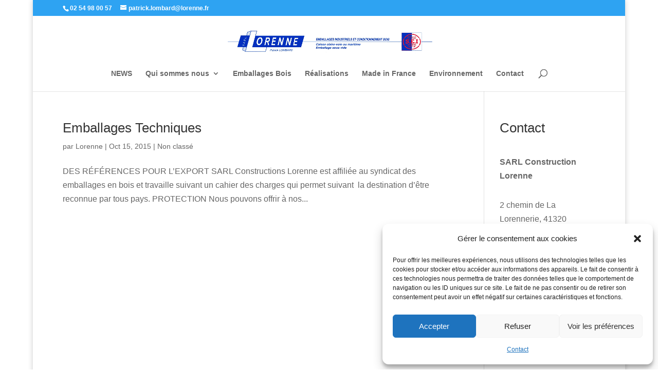

--- FILE ---
content_type: text/html; charset=UTF-8
request_url: https://lorenne.fr/tag/protection/
body_size: 18296
content:
<!DOCTYPE html>
<!--[if IE 6]>
<html id="ie6" lang="fr-FR">
<![endif]-->
<!--[if IE 7]>
<html id="ie7" lang="fr-FR">
<![endif]-->
<!--[if IE 8]>
<html id="ie8" lang="fr-FR">
<![endif]-->
<!--[if !(IE 6) | !(IE 7) | !(IE 8)  ]><!-->
<html lang="fr-FR">
<!--<![endif]-->
<head>
	<meta charset="UTF-8" />
			
	<meta http-equiv="X-UA-Compatible" content="IE=edge">
	<link rel="pingback" href="https://lorenne.fr/xmlrpc.php" />

		<!--[if lt IE 9]>
	<script src="https://lorenne.fr/wp-content/themes/Divi/js/html5.js" type="text/javascript"></script>
	<![endif]-->

	<script type="text/javascript">
		document.documentElement.className = 'js';
	</script>

	<script>var et_site_url='https://lorenne.fr';var et_post_id='global';function et_core_page_resource_fallback(a,b){"undefined"===typeof b&&(b=a.sheet.cssRules&&0===a.sheet.cssRules.length);b&&(a.onerror=null,a.onload=null,a.href?a.href=et_site_url+"/?et_core_page_resource="+a.id+et_post_id:a.src&&(a.src=et_site_url+"/?et_core_page_resource="+a.id+et_post_id))}
</script><meta name='robots' content='index, follow, max-image-preview:large, max-snippet:-1, max-video-preview:-1' />
	<style>img:is([sizes="auto" i], [sizes^="auto," i]) { contain-intrinsic-size: 3000px 1500px }</style>
	
	<!-- This site is optimized with the Yoast SEO plugin v26.1.1 - https://yoast.com/wordpress/plugins/seo/ -->
	<title>protection Archives - SARL Contruction Lorenne - solutions d&#039;emballages industriels et techniques</title>
	<link rel="canonical" href="https://lorenne.fr/tag/protection/" />
	<meta property="og:locale" content="fr_FR" />
	<meta property="og:type" content="article" />
	<meta property="og:title" content="protection Archives - SARL Contruction Lorenne - solutions d&#039;emballages industriels et techniques" />
	<meta property="og:url" content="https://lorenne.fr/tag/protection/" />
	<meta property="og:site_name" content="SARL Contruction Lorenne - solutions d&#039;emballages industriels et techniques" />
	<meta name="twitter:card" content="summary_large_image" />
	<script type="application/ld+json" class="yoast-schema-graph">{"@context":"https://schema.org","@graph":[{"@type":"CollectionPage","@id":"https://lorenne.fr/tag/protection/","url":"https://lorenne.fr/tag/protection/","name":"protection Archives - SARL Contruction Lorenne - solutions d&#039;emballages industriels et techniques","isPartOf":{"@id":"https://lorenne.fr/#website"},"breadcrumb":{"@id":"https://lorenne.fr/tag/protection/#breadcrumb"},"inLanguage":"fr-FR"},{"@type":"BreadcrumbList","@id":"https://lorenne.fr/tag/protection/#breadcrumb","itemListElement":[{"@type":"ListItem","position":1,"name":"Accueil","item":"https://lorenne.fr/"},{"@type":"ListItem","position":2,"name":"protection"}]},{"@type":"WebSite","@id":"https://lorenne.fr/#website","url":"https://lorenne.fr/","name":"SARL Contruction Lorenne - solutions d&#039;emballages industriels et techniques","description":"Leader de l&#039;emballages Bois, caisserie, terrasses &amp; Abris Bois pour le Loir et Cher, la Sologne et Vierzon","publisher":{"@id":"https://lorenne.fr/#organization"},"potentialAction":[{"@type":"SearchAction","target":{"@type":"EntryPoint","urlTemplate":"https://lorenne.fr/?s={search_term_string}"},"query-input":{"@type":"PropertyValueSpecification","valueRequired":true,"valueName":"search_term_string"}}],"inLanguage":"fr-FR"},{"@type":"Organization","@id":"https://lorenne.fr/#organization","name":"Lorenne Constructions","url":"https://lorenne.fr/","logo":{"@type":"ImageObject","inLanguage":"fr-FR","@id":"https://lorenne.fr/#/schema/logo/image/","url":"https://lorenne.fr/wp-content/uploads/2015/09/Logo_seul_Lorenne_croped.png","contentUrl":"https://lorenne.fr/wp-content/uploads/2015/09/Logo_seul_Lorenne_croped.png","width":479,"height":142,"caption":"Lorenne Constructions"},"image":{"@id":"https://lorenne.fr/#/schema/logo/image/"}}]}</script>
	<!-- / Yoast SEO plugin. -->


<link rel='dns-prefetch' href='//secure.gravatar.com' />
<link rel='dns-prefetch' href='//v0.wordpress.com' />
<link rel="alternate" type="application/rss+xml" title="SARL Contruction Lorenne - solutions d&#039;emballages industriels et techniques &raquo; Flux" href="https://lorenne.fr/feed/" />
<link rel="alternate" type="application/rss+xml" title="SARL Contruction Lorenne - solutions d&#039;emballages industriels et techniques &raquo; Flux des commentaires" href="https://lorenne.fr/comments/feed/" />
<link rel="alternate" type="application/rss+xml" title="SARL Contruction Lorenne - solutions d&#039;emballages industriels et techniques &raquo; Flux de l’étiquette protection" href="https://lorenne.fr/tag/protection/feed/" />
<script type="text/javascript">
/* <![CDATA[ */
window._wpemojiSettings = {"baseUrl":"https:\/\/s.w.org\/images\/core\/emoji\/16.0.1\/72x72\/","ext":".png","svgUrl":"https:\/\/s.w.org\/images\/core\/emoji\/16.0.1\/svg\/","svgExt":".svg","source":{"concatemoji":"https:\/\/lorenne.fr\/wp-includes\/js\/wp-emoji-release.min.js?ver=e829c297695fde051f3d188faf798302"}};
/*! This file is auto-generated */
!function(s,n){var o,i,e;function c(e){try{var t={supportTests:e,timestamp:(new Date).valueOf()};sessionStorage.setItem(o,JSON.stringify(t))}catch(e){}}function p(e,t,n){e.clearRect(0,0,e.canvas.width,e.canvas.height),e.fillText(t,0,0);var t=new Uint32Array(e.getImageData(0,0,e.canvas.width,e.canvas.height).data),a=(e.clearRect(0,0,e.canvas.width,e.canvas.height),e.fillText(n,0,0),new Uint32Array(e.getImageData(0,0,e.canvas.width,e.canvas.height).data));return t.every(function(e,t){return e===a[t]})}function u(e,t){e.clearRect(0,0,e.canvas.width,e.canvas.height),e.fillText(t,0,0);for(var n=e.getImageData(16,16,1,1),a=0;a<n.data.length;a++)if(0!==n.data[a])return!1;return!0}function f(e,t,n,a){switch(t){case"flag":return n(e,"\ud83c\udff3\ufe0f\u200d\u26a7\ufe0f","\ud83c\udff3\ufe0f\u200b\u26a7\ufe0f")?!1:!n(e,"\ud83c\udde8\ud83c\uddf6","\ud83c\udde8\u200b\ud83c\uddf6")&&!n(e,"\ud83c\udff4\udb40\udc67\udb40\udc62\udb40\udc65\udb40\udc6e\udb40\udc67\udb40\udc7f","\ud83c\udff4\u200b\udb40\udc67\u200b\udb40\udc62\u200b\udb40\udc65\u200b\udb40\udc6e\u200b\udb40\udc67\u200b\udb40\udc7f");case"emoji":return!a(e,"\ud83e\udedf")}return!1}function g(e,t,n,a){var r="undefined"!=typeof WorkerGlobalScope&&self instanceof WorkerGlobalScope?new OffscreenCanvas(300,150):s.createElement("canvas"),o=r.getContext("2d",{willReadFrequently:!0}),i=(o.textBaseline="top",o.font="600 32px Arial",{});return e.forEach(function(e){i[e]=t(o,e,n,a)}),i}function t(e){var t=s.createElement("script");t.src=e,t.defer=!0,s.head.appendChild(t)}"undefined"!=typeof Promise&&(o="wpEmojiSettingsSupports",i=["flag","emoji"],n.supports={everything:!0,everythingExceptFlag:!0},e=new Promise(function(e){s.addEventListener("DOMContentLoaded",e,{once:!0})}),new Promise(function(t){var n=function(){try{var e=JSON.parse(sessionStorage.getItem(o));if("object"==typeof e&&"number"==typeof e.timestamp&&(new Date).valueOf()<e.timestamp+604800&&"object"==typeof e.supportTests)return e.supportTests}catch(e){}return null}();if(!n){if("undefined"!=typeof Worker&&"undefined"!=typeof OffscreenCanvas&&"undefined"!=typeof URL&&URL.createObjectURL&&"undefined"!=typeof Blob)try{var e="postMessage("+g.toString()+"("+[JSON.stringify(i),f.toString(),p.toString(),u.toString()].join(",")+"));",a=new Blob([e],{type:"text/javascript"}),r=new Worker(URL.createObjectURL(a),{name:"wpTestEmojiSupports"});return void(r.onmessage=function(e){c(n=e.data),r.terminate(),t(n)})}catch(e){}c(n=g(i,f,p,u))}t(n)}).then(function(e){for(var t in e)n.supports[t]=e[t],n.supports.everything=n.supports.everything&&n.supports[t],"flag"!==t&&(n.supports.everythingExceptFlag=n.supports.everythingExceptFlag&&n.supports[t]);n.supports.everythingExceptFlag=n.supports.everythingExceptFlag&&!n.supports.flag,n.DOMReady=!1,n.readyCallback=function(){n.DOMReady=!0}}).then(function(){return e}).then(function(){var e;n.supports.everything||(n.readyCallback(),(e=n.source||{}).concatemoji?t(e.concatemoji):e.wpemoji&&e.twemoji&&(t(e.twemoji),t(e.wpemoji)))}))}((window,document),window._wpemojiSettings);
/* ]]> */
</script>
<meta content="Divi v.3.0.106" name="generator"/><style id='wp-emoji-styles-inline-css' type='text/css'>

	img.wp-smiley, img.emoji {
		display: inline !important;
		border: none !important;
		box-shadow: none !important;
		height: 1em !important;
		width: 1em !important;
		margin: 0 0.07em !important;
		vertical-align: -0.1em !important;
		background: none !important;
		padding: 0 !important;
	}
</style>
<link rel='stylesheet' id='wp-block-library-css' href='https://lorenne.fr/wp-includes/css/dist/block-library/style.min.css?ver=e829c297695fde051f3d188faf798302' type='text/css' media='all' />
<style id='classic-theme-styles-inline-css' type='text/css'>
/*! This file is auto-generated */
.wp-block-button__link{color:#fff;background-color:#32373c;border-radius:9999px;box-shadow:none;text-decoration:none;padding:calc(.667em + 2px) calc(1.333em + 2px);font-size:1.125em}.wp-block-file__button{background:#32373c;color:#fff;text-decoration:none}
</style>
<link rel='stylesheet' id='mediaelement-css' href='https://lorenne.fr/wp-includes/js/mediaelement/mediaelementplayer-legacy.min.css?ver=4.2.17' type='text/css' media='all' />
<link rel='stylesheet' id='wp-mediaelement-css' href='https://lorenne.fr/wp-includes/js/mediaelement/wp-mediaelement.min.css?ver=e829c297695fde051f3d188faf798302' type='text/css' media='all' />
<style id='jetpack-sharing-buttons-style-inline-css' type='text/css'>
.jetpack-sharing-buttons__services-list{display:flex;flex-direction:row;flex-wrap:wrap;gap:0;list-style-type:none;margin:5px;padding:0}.jetpack-sharing-buttons__services-list.has-small-icon-size{font-size:12px}.jetpack-sharing-buttons__services-list.has-normal-icon-size{font-size:16px}.jetpack-sharing-buttons__services-list.has-large-icon-size{font-size:24px}.jetpack-sharing-buttons__services-list.has-huge-icon-size{font-size:36px}@media print{.jetpack-sharing-buttons__services-list{display:none!important}}.editor-styles-wrapper .wp-block-jetpack-sharing-buttons{gap:0;padding-inline-start:0}ul.jetpack-sharing-buttons__services-list.has-background{padding:1.25em 2.375em}
</style>
<style id='global-styles-inline-css' type='text/css'>
:root{--wp--preset--aspect-ratio--square: 1;--wp--preset--aspect-ratio--4-3: 4/3;--wp--preset--aspect-ratio--3-4: 3/4;--wp--preset--aspect-ratio--3-2: 3/2;--wp--preset--aspect-ratio--2-3: 2/3;--wp--preset--aspect-ratio--16-9: 16/9;--wp--preset--aspect-ratio--9-16: 9/16;--wp--preset--color--black: #000000;--wp--preset--color--cyan-bluish-gray: #abb8c3;--wp--preset--color--white: #ffffff;--wp--preset--color--pale-pink: #f78da7;--wp--preset--color--vivid-red: #cf2e2e;--wp--preset--color--luminous-vivid-orange: #ff6900;--wp--preset--color--luminous-vivid-amber: #fcb900;--wp--preset--color--light-green-cyan: #7bdcb5;--wp--preset--color--vivid-green-cyan: #00d084;--wp--preset--color--pale-cyan-blue: #8ed1fc;--wp--preset--color--vivid-cyan-blue: #0693e3;--wp--preset--color--vivid-purple: #9b51e0;--wp--preset--gradient--vivid-cyan-blue-to-vivid-purple: linear-gradient(135deg,rgba(6,147,227,1) 0%,rgb(155,81,224) 100%);--wp--preset--gradient--light-green-cyan-to-vivid-green-cyan: linear-gradient(135deg,rgb(122,220,180) 0%,rgb(0,208,130) 100%);--wp--preset--gradient--luminous-vivid-amber-to-luminous-vivid-orange: linear-gradient(135deg,rgba(252,185,0,1) 0%,rgba(255,105,0,1) 100%);--wp--preset--gradient--luminous-vivid-orange-to-vivid-red: linear-gradient(135deg,rgba(255,105,0,1) 0%,rgb(207,46,46) 100%);--wp--preset--gradient--very-light-gray-to-cyan-bluish-gray: linear-gradient(135deg,rgb(238,238,238) 0%,rgb(169,184,195) 100%);--wp--preset--gradient--cool-to-warm-spectrum: linear-gradient(135deg,rgb(74,234,220) 0%,rgb(151,120,209) 20%,rgb(207,42,186) 40%,rgb(238,44,130) 60%,rgb(251,105,98) 80%,rgb(254,248,76) 100%);--wp--preset--gradient--blush-light-purple: linear-gradient(135deg,rgb(255,206,236) 0%,rgb(152,150,240) 100%);--wp--preset--gradient--blush-bordeaux: linear-gradient(135deg,rgb(254,205,165) 0%,rgb(254,45,45) 50%,rgb(107,0,62) 100%);--wp--preset--gradient--luminous-dusk: linear-gradient(135deg,rgb(255,203,112) 0%,rgb(199,81,192) 50%,rgb(65,88,208) 100%);--wp--preset--gradient--pale-ocean: linear-gradient(135deg,rgb(255,245,203) 0%,rgb(182,227,212) 50%,rgb(51,167,181) 100%);--wp--preset--gradient--electric-grass: linear-gradient(135deg,rgb(202,248,128) 0%,rgb(113,206,126) 100%);--wp--preset--gradient--midnight: linear-gradient(135deg,rgb(2,3,129) 0%,rgb(40,116,252) 100%);--wp--preset--font-size--small: 13px;--wp--preset--font-size--medium: 20px;--wp--preset--font-size--large: 36px;--wp--preset--font-size--x-large: 42px;--wp--preset--spacing--20: 0.44rem;--wp--preset--spacing--30: 0.67rem;--wp--preset--spacing--40: 1rem;--wp--preset--spacing--50: 1.5rem;--wp--preset--spacing--60: 2.25rem;--wp--preset--spacing--70: 3.38rem;--wp--preset--spacing--80: 5.06rem;--wp--preset--shadow--natural: 6px 6px 9px rgba(0, 0, 0, 0.2);--wp--preset--shadow--deep: 12px 12px 50px rgba(0, 0, 0, 0.4);--wp--preset--shadow--sharp: 6px 6px 0px rgba(0, 0, 0, 0.2);--wp--preset--shadow--outlined: 6px 6px 0px -3px rgba(255, 255, 255, 1), 6px 6px rgba(0, 0, 0, 1);--wp--preset--shadow--crisp: 6px 6px 0px rgba(0, 0, 0, 1);}:where(.is-layout-flex){gap: 0.5em;}:where(.is-layout-grid){gap: 0.5em;}body .is-layout-flex{display: flex;}.is-layout-flex{flex-wrap: wrap;align-items: center;}.is-layout-flex > :is(*, div){margin: 0;}body .is-layout-grid{display: grid;}.is-layout-grid > :is(*, div){margin: 0;}:where(.wp-block-columns.is-layout-flex){gap: 2em;}:where(.wp-block-columns.is-layout-grid){gap: 2em;}:where(.wp-block-post-template.is-layout-flex){gap: 1.25em;}:where(.wp-block-post-template.is-layout-grid){gap: 1.25em;}.has-black-color{color: var(--wp--preset--color--black) !important;}.has-cyan-bluish-gray-color{color: var(--wp--preset--color--cyan-bluish-gray) !important;}.has-white-color{color: var(--wp--preset--color--white) !important;}.has-pale-pink-color{color: var(--wp--preset--color--pale-pink) !important;}.has-vivid-red-color{color: var(--wp--preset--color--vivid-red) !important;}.has-luminous-vivid-orange-color{color: var(--wp--preset--color--luminous-vivid-orange) !important;}.has-luminous-vivid-amber-color{color: var(--wp--preset--color--luminous-vivid-amber) !important;}.has-light-green-cyan-color{color: var(--wp--preset--color--light-green-cyan) !important;}.has-vivid-green-cyan-color{color: var(--wp--preset--color--vivid-green-cyan) !important;}.has-pale-cyan-blue-color{color: var(--wp--preset--color--pale-cyan-blue) !important;}.has-vivid-cyan-blue-color{color: var(--wp--preset--color--vivid-cyan-blue) !important;}.has-vivid-purple-color{color: var(--wp--preset--color--vivid-purple) !important;}.has-black-background-color{background-color: var(--wp--preset--color--black) !important;}.has-cyan-bluish-gray-background-color{background-color: var(--wp--preset--color--cyan-bluish-gray) !important;}.has-white-background-color{background-color: var(--wp--preset--color--white) !important;}.has-pale-pink-background-color{background-color: var(--wp--preset--color--pale-pink) !important;}.has-vivid-red-background-color{background-color: var(--wp--preset--color--vivid-red) !important;}.has-luminous-vivid-orange-background-color{background-color: var(--wp--preset--color--luminous-vivid-orange) !important;}.has-luminous-vivid-amber-background-color{background-color: var(--wp--preset--color--luminous-vivid-amber) !important;}.has-light-green-cyan-background-color{background-color: var(--wp--preset--color--light-green-cyan) !important;}.has-vivid-green-cyan-background-color{background-color: var(--wp--preset--color--vivid-green-cyan) !important;}.has-pale-cyan-blue-background-color{background-color: var(--wp--preset--color--pale-cyan-blue) !important;}.has-vivid-cyan-blue-background-color{background-color: var(--wp--preset--color--vivid-cyan-blue) !important;}.has-vivid-purple-background-color{background-color: var(--wp--preset--color--vivid-purple) !important;}.has-black-border-color{border-color: var(--wp--preset--color--black) !important;}.has-cyan-bluish-gray-border-color{border-color: var(--wp--preset--color--cyan-bluish-gray) !important;}.has-white-border-color{border-color: var(--wp--preset--color--white) !important;}.has-pale-pink-border-color{border-color: var(--wp--preset--color--pale-pink) !important;}.has-vivid-red-border-color{border-color: var(--wp--preset--color--vivid-red) !important;}.has-luminous-vivid-orange-border-color{border-color: var(--wp--preset--color--luminous-vivid-orange) !important;}.has-luminous-vivid-amber-border-color{border-color: var(--wp--preset--color--luminous-vivid-amber) !important;}.has-light-green-cyan-border-color{border-color: var(--wp--preset--color--light-green-cyan) !important;}.has-vivid-green-cyan-border-color{border-color: var(--wp--preset--color--vivid-green-cyan) !important;}.has-pale-cyan-blue-border-color{border-color: var(--wp--preset--color--pale-cyan-blue) !important;}.has-vivid-cyan-blue-border-color{border-color: var(--wp--preset--color--vivid-cyan-blue) !important;}.has-vivid-purple-border-color{border-color: var(--wp--preset--color--vivid-purple) !important;}.has-vivid-cyan-blue-to-vivid-purple-gradient-background{background: var(--wp--preset--gradient--vivid-cyan-blue-to-vivid-purple) !important;}.has-light-green-cyan-to-vivid-green-cyan-gradient-background{background: var(--wp--preset--gradient--light-green-cyan-to-vivid-green-cyan) !important;}.has-luminous-vivid-amber-to-luminous-vivid-orange-gradient-background{background: var(--wp--preset--gradient--luminous-vivid-amber-to-luminous-vivid-orange) !important;}.has-luminous-vivid-orange-to-vivid-red-gradient-background{background: var(--wp--preset--gradient--luminous-vivid-orange-to-vivid-red) !important;}.has-very-light-gray-to-cyan-bluish-gray-gradient-background{background: var(--wp--preset--gradient--very-light-gray-to-cyan-bluish-gray) !important;}.has-cool-to-warm-spectrum-gradient-background{background: var(--wp--preset--gradient--cool-to-warm-spectrum) !important;}.has-blush-light-purple-gradient-background{background: var(--wp--preset--gradient--blush-light-purple) !important;}.has-blush-bordeaux-gradient-background{background: var(--wp--preset--gradient--blush-bordeaux) !important;}.has-luminous-dusk-gradient-background{background: var(--wp--preset--gradient--luminous-dusk) !important;}.has-pale-ocean-gradient-background{background: var(--wp--preset--gradient--pale-ocean) !important;}.has-electric-grass-gradient-background{background: var(--wp--preset--gradient--electric-grass) !important;}.has-midnight-gradient-background{background: var(--wp--preset--gradient--midnight) !important;}.has-small-font-size{font-size: var(--wp--preset--font-size--small) !important;}.has-medium-font-size{font-size: var(--wp--preset--font-size--medium) !important;}.has-large-font-size{font-size: var(--wp--preset--font-size--large) !important;}.has-x-large-font-size{font-size: var(--wp--preset--font-size--x-large) !important;}
:where(.wp-block-post-template.is-layout-flex){gap: 1.25em;}:where(.wp-block-post-template.is-layout-grid){gap: 1.25em;}
:where(.wp-block-columns.is-layout-flex){gap: 2em;}:where(.wp-block-columns.is-layout-grid){gap: 2em;}
:root :where(.wp-block-pullquote){font-size: 1.5em;line-height: 1.6;}
</style>
<link rel='stylesheet' id='eeb-css-frontend-css' href='https://lorenne.fr/wp-content/plugins/email-encoder-bundle/core/includes/assets/css/style.css?ver=251018-93052' type='text/css' media='all' />
<link rel='stylesheet' id='cmplz-general-css' href='https://lorenne.fr/wp-content/plugins/complianz-gdpr/assets/css/cookieblocker.min.css?ver=1760779769' type='text/css' media='all' />
<link rel='stylesheet' id='divi-style-css' href='https://lorenne.fr/wp-content/themes/Divi/style.css?ver=3.0.106' type='text/css' media='all' />
<link rel='stylesheet' id='dashicons-css' href='https://lorenne.fr/wp-includes/css/dashicons.min.css?ver=e829c297695fde051f3d188faf798302' type='text/css' media='all' />
<link rel='stylesheet' id='sharedaddy-css' href='https://lorenne.fr/wp-content/plugins/jetpack/modules/sharedaddy/sharing.css?ver=15.4' type='text/css' media='all' />
<link rel='stylesheet' id='social-logos-css' href='https://lorenne.fr/wp-content/plugins/jetpack/_inc/social-logos/social-logos.min.css?ver=15.4' type='text/css' media='all' />
<script type="text/javascript" src="https://lorenne.fr/wp-includes/js/jquery/jquery.min.js?ver=3.7.1" id="jquery-core-js"></script>
<script type="text/javascript" src="https://lorenne.fr/wp-includes/js/jquery/jquery-migrate.min.js?ver=3.4.1" id="jquery-migrate-js"></script>
<script type="text/javascript" src="https://lorenne.fr/wp-content/plugins/email-encoder-bundle/core/includes/assets/js/custom.js?ver=251018-93052" id="eeb-js-frontend-js"></script>
<link rel="https://api.w.org/" href="https://lorenne.fr/wp-json/" /><link rel="alternate" title="JSON" type="application/json" href="https://lorenne.fr/wp-json/wp/v2/tags/58" /><link rel="EditURI" type="application/rsd+xml" title="RSD" href="https://lorenne.fr/xmlrpc.php?rsd" />

<script type="text/javascript">
(function(url){
	if(/(?:Chrome\/26\.0\.1410\.63 Safari\/537\.31|WordfenceTestMonBot)/.test(navigator.userAgent)){ return; }
	var addEvent = function(evt, handler) {
		if (window.addEventListener) {
			document.addEventListener(evt, handler, false);
		} else if (window.attachEvent) {
			document.attachEvent('on' + evt, handler);
		}
	};
	var removeEvent = function(evt, handler) {
		if (window.removeEventListener) {
			document.removeEventListener(evt, handler, false);
		} else if (window.detachEvent) {
			document.detachEvent('on' + evt, handler);
		}
	};
	var evts = 'contextmenu dblclick drag dragend dragenter dragleave dragover dragstart drop keydown keypress keyup mousedown mousemove mouseout mouseover mouseup mousewheel scroll'.split(' ');
	var logHuman = function() {
		if (window.wfLogHumanRan) { return; }
		window.wfLogHumanRan = true;
		var wfscr = document.createElement('script');
		wfscr.type = 'text/javascript';
		wfscr.async = true;
		wfscr.src = url + '&r=' + Math.random();
		(document.getElementsByTagName('head')[0]||document.getElementsByTagName('body')[0]).appendChild(wfscr);
		for (var i = 0; i < evts.length; i++) {
			removeEvent(evts[i], logHuman);
		}
	};
	for (var i = 0; i < evts.length; i++) {
		addEvent(evts[i], logHuman);
	}
})('//lorenne.fr/?wordfence_lh=1&hid=5CF1DA55568B055A4B099C45457F0554');
</script>			<style>.cmplz-hidden {
					display: none !important;
				}</style><!-- Analytics by WP Statistics - https://wp-statistics.com -->
<meta name="viewport" content="width=device-width, initial-scale=1.0, maximum-scale=1.0, user-scalable=0" /><link rel="shortcut icon" href="https://lorenne.fr/wp-content/uploads/2015/09/Logo_seul_Lorenne_croped.png" /><link rel="icon" href="https://lorenne.fr/wp-content/uploads/2015/09/Logo_seul_Lorenne_croped-70x70.png" sizes="32x32" />
<link rel="icon" href="https://lorenne.fr/wp-content/uploads/2015/09/Logo_seul_Lorenne_croped.png" sizes="192x192" />
<link rel="apple-touch-icon" href="https://lorenne.fr/wp-content/uploads/2015/09/Logo_seul_Lorenne_croped.png" />
<meta name="msapplication-TileImage" content="https://lorenne.fr/wp-content/uploads/2015/09/Logo_seul_Lorenne_croped.png" />
<link rel="stylesheet" id="et-divi-customizer-global-cached-inline-styles" href="https://lorenne.fr/wp-content/cache/et/global/et-divi-customizer-global-17699480044133.min.css" onerror="et_core_page_resource_fallback(this, true)" onload="et_core_page_resource_fallback(this)" /></head>
<body class="archive tag tag-protection tag-58 wp-theme-Divi et_pb_button_helper_class et_fixed_nav et_boxed_layout et_show_nav et_cover_background et_secondary_nav_enabled osx et_pb_gutters3 et_primary_nav_dropdown_animation_fade et_secondary_nav_dropdown_animation_fade et_pb_footer_columns4 et_header_style_centered et_right_sidebar et_divi_theme et_minified_js et_minified_css">
	<div id="page-container">

			<div id="top-header">
			<div class="container clearfix">

			
				<div id="et-info">
									<span id="et-info-phone">02 54 98 00 57 </span>
				
									<a href="javascript:;" data-enc-email="cngevpx.ybzoneq[at]yberaar.se" class="mail-link" data-wpel-link="ignore"><span id="eeb-152737-286904"></span><script type="text/javascript">(function(){var ml="aeo2ink3rFp4Ef%smcdlb.DCt0-",mi=">7G?:05>3I4B>7F>331HJ45=2J1@04C>33>7<:0H84A6EC2@D08B>;IC281551E=8>7G>39?:05>7<",o="";for(var j=0,l=mi.length;j<l;j++){o+=ml.charAt(mi.charCodeAt(j)-48);}document.getElementById("eeb-152737-286904").innerHTML = decodeURIComponent(o);}());</script><noscript>*protected email*</noscript></a>
				
								</div> <!-- #et-info -->

			
				<div id="et-secondary-menu">
								</div> <!-- #et-secondary-menu -->

			</div> <!-- .container -->
		</div> <!-- #top-header -->
	
	
		<header id="main-header" data-height-onload="66">
			<div class="container clearfix et_menu_container">
							<div class="logo_container">
					<span class="logo_helper"></span>
					<a href="https://lorenne.fr/">
						<img src="https://lorenne.fr/wp-content/uploads/2022/10/Logo_Lorenne_2022.png" alt="SARL Contruction Lorenne - solutions d&#039;emballages industriels et techniques" id="logo" data-height-percentage="54" />
					</a>
				</div>
				<div id="et-top-navigation" data-height="66" data-fixed-height="40">
											<nav id="top-menu-nav">
						<ul id="top-menu" class="nav"><li id="menu-item-171" class="menu-item menu-item-type-taxonomy menu-item-object-category menu-item-171"><a href="https://lorenne.fr/category/news/">NEWS</a></li>
<li id="menu-item-207" class="menu-item menu-item-type-custom menu-item-object-custom menu-item-has-children menu-item-207"><a href="#">Qui sommes nous</a>
<ul class="sub-menu">
	<li id="menu-item-212" class="menu-item menu-item-type-post_type menu-item-object-page menu-item-212"><a href="https://lorenne.fr/qui-sommes-nous/lorenne-constructions/">SARL Construction Lorenne</a></li>
	<li id="menu-item-64" class="menu-item menu-item-type-post_type menu-item-object-page menu-item-64"><a href="https://lorenne.fr/qui-sommes-nous/nos-prestations/">Nos prestations</a></li>
	<li id="menu-item-63" class="menu-item menu-item-type-post_type menu-item-object-page menu-item-63"><a href="https://lorenne.fr/qui-sommes-nous/lequipe/">L&rsquo;ÉQUIPE</a></li>
	<li id="menu-item-40" class="menu-item menu-item-type-taxonomy menu-item-object-category menu-item-40"><a href="https://lorenne.fr/category/histoire/">Histoire</a></li>
	<li id="menu-item-55" class="menu-item menu-item-type-post_type menu-item-object-page menu-item-55"><a href="https://lorenne.fr/qui-sommes-nous/en-video/">En vidéo</a></li>
</ul>
</li>
<li id="menu-item-14" class="menu-item menu-item-type-post_type menu-item-object-page menu-item-14"><a href="https://lorenne.fr/emballage-technique/emballage-bois/">Emballages Bois</a></li>
<li id="menu-item-331" class="menu-item menu-item-type-taxonomy menu-item-object-category menu-item-331"><a href="https://lorenne.fr/category/prestation-technique/">Réalisations</a></li>
<li id="menu-item-72" class="menu-item menu-item-type-post_type menu-item-object-page menu-item-72"><a href="https://lorenne.fr/made-in-france/">Made in France</a></li>
<li id="menu-item-76" class="menu-item menu-item-type-post_type menu-item-object-page menu-item-76"><a href="https://lorenne.fr/environnement-2/">Environnement</a></li>
<li id="menu-item-93" class="menu-item menu-item-type-post_type menu-item-object-page menu-item-privacy-policy menu-item-93"><a rel="privacy-policy" href="https://lorenne.fr/contact/">Contact</a></li>
</ul>						</nav>
					
					
					
										<div id="et_top_search">
						<span id="et_search_icon"></span>
					</div>
					
					<div id="et_mobile_nav_menu">
				<div class="mobile_nav closed">
					<span class="select_page">Sélectionner une page</span>
					<span class="mobile_menu_bar mobile_menu_bar_toggle"></span>
				</div>
			</div>				</div> <!-- #et-top-navigation -->
			</div> <!-- .container -->
			<div class="et_search_outer">
				<div class="container et_search_form_container">
					<form role="search" method="get" class="et-search-form" action="https://lorenne.fr/">
					<input type="search" class="et-search-field" placeholder="Rechercher &hellip;" value="" name="s" title="Rechercher:" />					</form>
					<span class="et_close_search_field"></span>
				</div>
			</div>
		</header> <!-- #main-header -->

		<div id="et-main-area">

<div id="main-content">
	<div class="container">
		<div id="content-area" class="clearfix">
			<div id="left-area">
		
					<article id="post-10" class="et_pb_post post-10 page type-page status-publish hentry tag-emballages-bois-etanches tag-export tag-international-shipping tag-protection tag-syndicat-des-emballages-en-bois tag-transport-maritime">

				
															<h2 class="entry-title"><a href="https://lorenne.fr/emballage-technique/">Emballages Techniques</a></h2>
					
					<p class="post-meta"> par <span class="author vcard"><a href="https://lorenne.fr/author/lorenne/" title="Articles de Lorenne" rel="author">Lorenne</a></span> | <span class="published">Oct 15, 2015</span> | Non classé</p>DES RÉFÉRENCES POUR L&rsquo;EXPORT SARL Constructions Lorenne est affiliée au syndicat des emballages en bois et travaille suivant un cahier des charges qui permet suivant  la destination d&rsquo;être reconnue par tous pays. PROTECTION Nous pouvons offrir à nos...				
					</article> <!-- .et_pb_post -->
			<div class="pagination clearfix">
	<div class="alignleft"></div>
	<div class="alignright"></div>
</div>			</div> <!-- #left-area -->

				<div id="sidebar">
		<div id="block-3" class="et_pb_widget widget_block">
<h2 class="wp-block-heading">Contact</h2>
</div> <!-- end .et_pb_widget --><div id="block-5" class="et_pb_widget widget_block widget_text">
<p><strong> SARL Construction</strong> <strong>Lorenne</strong></p>
</div> <!-- end .et_pb_widget --><div id="block-6" class="et_pb_widget widget_block widget_text">
<p>2 chemin de La Lorennerie, 41320 Mennetou-sur-Cher </p>
</div> <!-- end .et_pb_widget --><div id="block-7" class="et_pb_widget widget_block widget_text">
<p>02 54 98 00 57 </p>
</div> <!-- end .et_pb_widget --><div id="block-8" class="et_pb_widget widget_block widget_text">
<p><span style="color: #df6d14;"><a rel="noopener" href="javascript:;" data-enc-email="yberaar[at]jnanqbb.se" target="_blank" class="mail-link" data-wpel-link="ignore"><span id="eeb-525888-795399"></span><script type="text/javascript">(function(){var ml="okri4n0m%bapcf.tdle",mi=";:?23<1>A079:2@846A02B55B>=2",o="";for(var j=0,l=mi.length;j<l;j++){o+=ml.charAt(mi.charCodeAt(j)-48);}document.getElementById("eeb-525888-795399").innerHTML = decodeURIComponent(o);}());</script><noscript>*protected email*</noscript></a></span></p>
</div> <!-- end .et_pb_widget --><div id="block-11" class="et_pb_widget widget_block widget_text">
<p>Du lundi au jeudi : 7h30-12h et 13h30 - 17h30</p>
</div> <!-- end .et_pb_widget --><div id="block-12" class="et_pb_widget widget_block widget_text">
<p>Le vendredi de 7h à 12h</p>
</div> <!-- end .et_pb_widget --><div id="media_image-3" class="et_pb_widget widget_media_image"><h4 class="widgettitle">SARL Construction Lorenne &#8211; Solutions d&#8217;emballage industriels et techniques</h4><img width="280" height="83" src="https://lorenne.fr/wp-content/uploads/2015/09/Logo_seul_Lorenne_croped.png" class="image wp-image-656 aligncenter attachment-280x130 size-280x130" alt="" style="max-width: 100%; height: auto;" decoding="async" loading="lazy" srcset="https://lorenne.fr/wp-content/uploads/2015/09/Logo_seul_Lorenne_croped.png 479w, https://lorenne.fr/wp-content/uploads/2015/09/Logo_seul_Lorenne_croped-300x89.png 300w" sizes="auto, (max-width: 280px) 100vw, 280px" data-attachment-id="656" data-permalink="https://lorenne.fr/?attachment_id=656" data-orig-file="https://lorenne.fr/wp-content/uploads/2015/09/Logo_seul_Lorenne_croped.png" data-orig-size="479,142" data-comments-opened="1" data-image-meta="{&quot;aperture&quot;:&quot;0&quot;,&quot;credit&quot;:&quot;&quot;,&quot;camera&quot;:&quot;&quot;,&quot;caption&quot;:&quot;&quot;,&quot;created_timestamp&quot;:&quot;0&quot;,&quot;copyright&quot;:&quot;&quot;,&quot;focal_length&quot;:&quot;0&quot;,&quot;iso&quot;:&quot;0&quot;,&quot;shutter_speed&quot;:&quot;0&quot;,&quot;title&quot;:&quot;&quot;,&quot;orientation&quot;:&quot;0&quot;}" data-image-title="Logo_seul_Lorenne_croped" data-image-description="" data-image-caption="" data-medium-file="https://lorenne.fr/wp-content/uploads/2015/09/Logo_seul_Lorenne_croped-300x89.png" data-large-file="https://lorenne.fr/wp-content/uploads/2015/09/Logo_seul_Lorenne_croped.png" /></div> <!-- end .et_pb_widget --><div id="block-2" class="et_pb_widget widget_block widget_text">
<p></p>
</div> <!-- end .et_pb_widget -->	</div> <!-- end #sidebar -->
		</div> <!-- #content-area -->
	</div> <!-- .container -->
</div> <!-- #main-content -->


			<footer id="main-footer">
				
<div class="container">
	<div id="footer-widgets" class="clearfix">
	<div class="footer-widget"><div id="pages-2" class="fwidget et_pb_widget widget_pages"><h4 class="title">Pages</h4>
			<ul>
				<li class="page_item page-item-90"><a href="https://lorenne.fr/contact/">Contact</a></li>
<li class="page_item page-item-10 page_item_has_children"><a href="https://lorenne.fr/emballage-technique/">Emballages Techniques</a>
<ul class='children'>
	<li class="page_item page-item-8"><a href="https://lorenne.fr/emballage-technique/emballage-bois/">Emballages Bois</a></li>
</ul>
</li>
<li class="page_item page-item-73"><a href="https://lorenne.fr/environnement-2/">Environnement</a></li>
<li class="page_item page-item-1047"><a href="https://lorenne.fr/">Lorenne Constructions &#038; Solutions</a></li>
<li class="page_item page-item-68"><a href="https://lorenne.fr/made-in-france/">Made in France</a></li>
<li class="page_item page-item-6 page_item_has_children"><a href="https://lorenne.fr/qui-sommes-nous/">Qui sommes nous ?</a>
<ul class='children'>
	<li class="page_item page-item-53"><a href="https://lorenne.fr/qui-sommes-nous/en-video/">En vidéo</a></li>
	<li class="page_item page-item-61"><a href="https://lorenne.fr/qui-sommes-nous/lequipe/">L&rsquo;équipe</a></li>
	<li class="page_item page-item-59"><a href="https://lorenne.fr/qui-sommes-nous/nos-prestations/">Nos prestations</a></li>
	<li class="page_item page-item-208"><a href="https://lorenne.fr/qui-sommes-nous/lorenne-constructions/">SARL Construction Lorenne</a></li>
</ul>
</li>
			</ul>

			</div> <!-- end .fwidget --></div> <!-- end .footer-widget --><div class="footer-widget"><div id="block-14" class="fwidget et_pb_widget widget_block widget_tag_cloud"><p class="wp-block-tag-cloud"><a href="https://lorenne.fr/tag/adaptabilite/" class="tag-cloud-link tag-link-79 tag-link-position-1" style="font-size: 8pt;" aria-label="adaptabilité (1 élément)">adaptabilité</a>
<a href="https://lorenne.fr/tag/bois-exotique/" class="tag-cloud-link tag-link-7 tag-link-position-2" style="font-size: 8pt;" aria-label="bois exotique (1 élément)">bois exotique</a>
<a href="https://lorenne.fr/tag/caisserie/" class="tag-cloud-link tag-link-23 tag-link-position-3" style="font-size: 22pt;" aria-label="caisserie (2 éléments)">caisserie</a>
<a href="https://lorenne.fr/tag/caisses-bois-sur-mesure/" class="tag-cloud-link tag-link-20 tag-link-position-4" style="font-size: 8pt;" aria-label="caisses bois sur mesure (1 élément)">caisses bois sur mesure</a>
<a href="https://lorenne.fr/tag/calage/" class="tag-cloud-link tag-link-80 tag-link-position-5" style="font-size: 8pt;" aria-label="calage (1 élément)">calage</a>
<a href="https://lorenne.fr/tag/calages/" class="tag-cloud-link tag-link-50 tag-link-position-6" style="font-size: 22pt;" aria-label="calages (2 éléments)">calages</a>
<a href="https://lorenne.fr/tag/calages-specifiques/" class="tag-cloud-link tag-link-19 tag-link-position-7" style="font-size: 8pt;" aria-label="calages spécifiques (1 élément)">calages spécifiques</a>
<a href="https://lorenne.fr/tag/chalet/" class="tag-cloud-link tag-link-8 tag-link-position-8" style="font-size: 8pt;" aria-label="chalet (1 élément)">chalet</a>
<a href="https://lorenne.fr/tag/conditionnement/" class="tag-cloud-link tag-link-32 tag-link-position-9" style="font-size: 8pt;" aria-label="conditionnement (1 élément)">conditionnement</a>
<a href="https://lorenne.fr/tag/contraintes-specifiques-emballage-bois/" class="tag-cloud-link tag-link-81 tag-link-position-10" style="font-size: 8pt;" aria-label="contraintes spécifiques emballage bois (1 élément)">contraintes spécifiques emballage bois</a>
<a href="https://lorenne.fr/tag/emballage-bois-technique/" class="tag-cloud-link tag-link-21 tag-link-position-11" style="font-size: 22pt;" aria-label="emballage bois technique (2 éléments)">emballage bois technique</a>
<a href="https://lorenne.fr/tag/emballage-industriel/" class="tag-cloud-link tag-link-26 tag-link-position-12" style="font-size: 22pt;" aria-label="emballage industriel (2 éléments)">emballage industriel</a>
<a href="https://lorenne.fr/tag/emballages-bois/" class="tag-cloud-link tag-link-24 tag-link-position-13" style="font-size: 8pt;" aria-label="emballages bois (1 élément)">emballages bois</a>
<a href="https://lorenne.fr/tag/emballages-bois-etanches/" class="tag-cloud-link tag-link-29 tag-link-position-14" style="font-size: 8pt;" aria-label="emballages bois étanches (1 élément)">emballages bois étanches</a>
<a href="https://lorenne.fr/tag/emballages-techniques/" class="tag-cloud-link tag-link-25 tag-link-position-15" style="font-size: 8pt;" aria-label="emballages techniques (1 élément)">emballages techniques</a>
<a href="https://lorenne.fr/tag/emballage-sur-mesure/" class="tag-cloud-link tag-link-49 tag-link-position-16" style="font-size: 8pt;" aria-label="emballage sur mesure (1 élément)">emballage sur mesure</a>
<a href="https://lorenne.fr/tag/emballage-technique/" class="tag-cloud-link tag-link-96 tag-link-position-17" style="font-size: 8pt;" aria-label="emballage technique (1 élément)">emballage technique</a>
<a href="https://lorenne.fr/tag/empreinte-carbone/" class="tag-cloud-link tag-link-71 tag-link-position-18" style="font-size: 8pt;" aria-label="empreinte carbone (1 élément)">empreinte carbone</a>
<a href="https://lorenne.fr/tag/entreprise-familiale/" class="tag-cloud-link tag-link-22 tag-link-position-19" style="font-size: 8pt;" aria-label="entreprise familiale (1 élément)">entreprise familiale</a>
<a href="https://lorenne.fr/tag/environnement/" class="tag-cloud-link tag-link-73 tag-link-position-20" style="font-size: 8pt;" aria-label="Environnement (1 élément)">Environnement</a>
<a href="https://lorenne.fr/tag/export/" class="tag-cloud-link tag-link-27 tag-link-position-21" style="font-size: 8pt;" aria-label="Export (1 élément)">Export</a>
<a href="https://lorenne.fr/tag/filieres-durables/" class="tag-cloud-link tag-link-74 tag-link-position-22" style="font-size: 8pt;" aria-label="filières durables (1 élément)">filières durables</a>
<a href="https://lorenne.fr/tag/garage/" class="tag-cloud-link tag-link-9 tag-link-position-23" style="font-size: 8pt;" aria-label="garage (1 élément)">garage</a>
<a href="https://lorenne.fr/tag/i0097/" class="tag-cloud-link tag-link-95 tag-link-position-24" style="font-size: 8pt;" aria-label="I0097 (1 élément)">I0097</a>
<a href="https://lorenne.fr/tag/impact-environnemental/" class="tag-cloud-link tag-link-75 tag-link-position-25" style="font-size: 8pt;" aria-label="impact environnemental (1 élément)">impact environnemental</a>
<a href="https://lorenne.fr/tag/industrie/" class="tag-cloud-link tag-link-68 tag-link-position-26" style="font-size: 8pt;" aria-label="industrie (1 élément)">industrie</a>
<a href="https://lorenne.fr/tag/international-shipping/" class="tag-cloud-link tag-link-28 tag-link-position-27" style="font-size: 8pt;" aria-label="International Shipping (1 élément)">International Shipping</a>
<a href="https://lorenne.fr/tag/iso7p67/" class="tag-cloud-link tag-link-94 tag-link-position-28" style="font-size: 8pt;" aria-label="ISO7P67 (1 élément)">ISO7P67</a>
<a href="https://lorenne.fr/tag/made-in-france/" class="tag-cloud-link tag-link-65 tag-link-position-29" style="font-size: 8pt;" aria-label="made in france (1 élément)">made in france</a>
<a href="https://lorenne.fr/tag/nimp-15/" class="tag-cloud-link tag-link-56 tag-link-position-30" style="font-size: 8pt;" aria-label="NIMP 15 (1 élément)">NIMP 15</a>
<a href="https://lorenne.fr/tag/pergolas/" class="tag-cloud-link tag-link-10 tag-link-position-31" style="font-size: 8pt;" aria-label="pergolas (1 élément)">pergolas</a>
<a href="https://lorenne.fr/tag/pme/" class="tag-cloud-link tag-link-66 tag-link-position-32" style="font-size: 8pt;" aria-label="PME (1 élément)">PME</a>
<a href="https://lorenne.fr/tag/prises-de-cotes/" class="tag-cloud-link tag-link-78 tag-link-position-33" style="font-size: 8pt;" aria-label="prises de cotes (1 élément)">prises de cotes</a>
<a href="https://lorenne.fr/tag/protection/" class="tag-cloud-link tag-link-58 tag-link-position-34" style="font-size: 8pt;" aria-label="protection (1 élément)">protection</a>
<a href="https://lorenne.fr/tag/reconduction-des-savoir-faire/" class="tag-cloud-link tag-link-70 tag-link-position-35" style="font-size: 8pt;" aria-label="reconduction des savoir-faire (1 élément)">reconduction des savoir-faire</a>
<a href="https://lorenne.fr/tag/sauvegarde-de-lemploi/" class="tag-cloud-link tag-link-69 tag-link-position-36" style="font-size: 8pt;" aria-label="sauvegarde de l&#039;emploi (1 élément)">sauvegarde de l&#039;emploi</a>
<a href="https://lorenne.fr/tag/shipping/" class="tag-cloud-link tag-link-34 tag-link-position-37" style="font-size: 8pt;" aria-label="shipping (1 élément)">shipping</a>
<a href="https://lorenne.fr/tag/sur-mesure/" class="tag-cloud-link tag-link-77 tag-link-position-38" style="font-size: 8pt;" aria-label="sur mesure (1 élément)">sur mesure</a>
<a href="https://lorenne.fr/tag/syndicat-des-emballages-en-bois/" class="tag-cloud-link tag-link-57 tag-link-position-39" style="font-size: 8pt;" aria-label="Syndicat des emballages en bois (1 élément)">Syndicat des emballages en bois</a>
<a href="https://lorenne.fr/tag/territoires-ruraux/" class="tag-cloud-link tag-link-72 tag-link-position-40" style="font-size: 8pt;" aria-label="territoires ruraux (1 élément)">territoires ruraux</a>
<a href="https://lorenne.fr/tag/tissu-industriel-local/" class="tag-cloud-link tag-link-67 tag-link-position-41" style="font-size: 8pt;" aria-label="tissu industriel local (1 élément)">tissu industriel local</a>
<a href="https://lorenne.fr/tag/transport/" class="tag-cloud-link tag-link-33 tag-link-position-42" style="font-size: 8pt;" aria-label="transport (1 élément)">transport</a>
<a href="https://lorenne.fr/tag/transport-maritime/" class="tag-cloud-link tag-link-30 tag-link-position-43" style="font-size: 8pt;" aria-label="transport maritime (1 élément)">transport maritime</a>
<a href="https://lorenne.fr/tag/usinage-a-la-forme-defini/" class="tag-cloud-link tag-link-54 tag-link-position-44" style="font-size: 8pt;" aria-label="usinage à la forme défini (1 élément)">usinage à la forme défini</a>
<a href="https://lorenne.fr/tag/etudes-personnalisees/" class="tag-cloud-link tag-link-76 tag-link-position-45" style="font-size: 8pt;" aria-label="études personnalisées (1 élément)">études personnalisées</a></p></div> <!-- end .fwidget --></div> <!-- end .footer-widget --><div class="footer-widget"><div id="block-15" class="fwidget et_pb_widget widget_block widget_search"><form role="search" method="get" action="https://lorenne.fr/" class="wp-block-search__button-outside wp-block-search__text-button wp-block-search"    ><label class="wp-block-search__label" for="wp-block-search__input-1" >Rechercher</label><div class="wp-block-search__inside-wrapper " ><input class="wp-block-search__input" id="wp-block-search__input-1" placeholder="" value="" type="search" name="s" required /><button aria-label="Rechercher" class="wp-block-search__button wp-element-button" type="submit" >Rechercher</button></div></form></div> <!-- end .fwidget --></div> <!-- end .footer-widget --><div class="footer-widget last"><div id="aboutmewidget-3" class="fwidget et_pb_widget widget_aboutmewidget"><h4 class="title">SARL Constructions Lorenne</h4>		<div class="clearfix">
			<img src="" id="about-image" alt="" />
			<p align="left">La Lorennerie 41230 Mennetou-sur-cher</p><br /> 
<p align="left">Ce site est hébergé chez OVH et ne collecte vos données personnelles que conformément au RGPD via le recueil de votre consentement</p><br /> 
<p align="left">Site réalisé par SP Communication, spcommunication (<span id="eeb-990738-305216"></span><script type="text/javascript">(function(){var ml="0%cmui4algtopnr.s",mi="@<2;334=527:5;=<7>5@16093758?2;3",o="";for(var j=0,l=mi.length;j<l;j++){o+=ml.charAt(mi.charCodeAt(j)-48);}document.getElementById("eeb-990738-305216").innerHTML = decodeURIComponent(o);}());</script><noscript>*protected email*</noscript>)</p><br /> 		</div> <!-- end about me section -->
	</div> <!-- end .fwidget --></div> <!-- end .footer-widget -->	</div> <!-- #footer-widgets -->
</div>	<!-- .container -->

		
				<div id="footer-bottom">
					<div class="container clearfix">
				<ul class="et-social-icons">

	<li class="et-social-icon et-social-facebook">
		<a href="#" class="icon">
			<span>Facebook</span>
		</a>
	</li>
	<li class="et-social-icon et-social-twitter">
		<a href="#" class="icon">
			<span>Twitter</span>
		</a>
	</li>
	<li class="et-social-icon et-social-google-plus">
		<a href="#" class="icon">
			<span>Google</span>
		</a>
	</li>
	<li class="et-social-icon et-social-rss">
		<a href="https://lorenne.fr/feed/" class="icon">
			<span>RSS</span>
		</a>
	</li>

</ul><p id="footer-info">Design de <a href="http://www.elegantthemes.com" title="Premium WordPress Themes">Elegant Themes</a> | Propulsé par <a href="http://www.wordpress.org">WordPress</a></p>					</div>	<!-- .container -->
				</div>
			</footer> <!-- #main-footer -->
		</div> <!-- #et-main-area -->


	</div> <!-- #page-container -->

	<script type="speculationrules">
{"prefetch":[{"source":"document","where":{"and":[{"href_matches":"\/*"},{"not":{"href_matches":["\/wp-*.php","\/wp-admin\/*","\/wp-content\/uploads\/*","\/wp-content\/*","\/wp-content\/plugins\/*","\/wp-content\/themes\/Divi\/*","\/*\\?(.+)"]}},{"not":{"selector_matches":"a[rel~=\"nofollow\"]"}},{"not":{"selector_matches":".no-prefetch, .no-prefetch a"}}]},"eagerness":"conservative"}]}
</script>
<script>
	function submit_jackmail_widget_form( id, url, action, nonce, widget_id ) {
		var fields_name_values = document.getElementsByClassName( id + 'name_field' );
		var fields_values = document.getElementsByClassName( id + 'field' );
		var fields = [];
		var i;
		var nb_fields_name_values = fields_values.length;
		var nb_fields_values = fields_values.length;
		if ( nb_fields_name_values === nb_fields_values ) {
			for ( i = 0; i < nb_fields_values; i++ ) {
				fields.push( {
					'field': fields_name_values[ i ].value,
					'value': fields_values[ i ].value
				} );
			}
		}
		var data = {
			action: action,
			nonce: nonce,
			jackmail_widget_id: widget_id,
			jackmail_widget_email: document.getElementById( id + 'email' ).value,
			jackmail_widget_fields: JSON.stringify( fields )
		};
		document.getElementById( id + 'submit' ).disabled = true;
		query_jackmail_widget_form(
			id,
			url,
			data,
			function( data ) {
				data = JSON.parse( data );
				document.getElementById( id + 'email' ).value = '';
				for ( i = 0; i < nb_fields_values; i++ ) {
					fields_values[ i ].value = '';
				}
				document.getElementById( id + 'confirmation' ).innerHTML = data.message;
				alert( data.message );
				document.getElementById( id + 'submit' ).disabled = false;
			}
		);
	}
	function query_jackmail_widget_form( id, url, data, success ) {
		var params = Object.keys( data ).map(
			function( k ) {
				return encodeURIComponent( k ) + '=' + encodeURIComponent( data[ k ] );
			}
		).join( '&' );
		var xhr = window.XMLHttpRequest ? new XMLHttpRequest() : new ActiveXObject( 'Microsoft.XMLHTTP' );
		xhr.open( 'POST', url );
		xhr.onreadystatechange = function() {
			if ( xhr.readyState > 3 && xhr.status === 200 ) {
				success( xhr.responseText );
			}
		};
		xhr.setRequestHeader( 'Content-Type', 'application/x-www-form-urlencoded' );
		xhr.send( params );
		return xhr;
	}
</script>

<!-- Consent Management powered by Complianz | GDPR/CCPA Cookie Consent https://wordpress.org/plugins/complianz-gdpr -->
<div id="cmplz-cookiebanner-container"><div class="cmplz-cookiebanner cmplz-hidden banner-1 bottom-right-view-preferences optin cmplz-bottom-right cmplz-categories-type-view-preferences" aria-modal="true" data-nosnippet="true" role="dialog" aria-live="polite" aria-labelledby="cmplz-header-1-optin" aria-describedby="cmplz-message-1-optin">
	<div class="cmplz-header">
		<div class="cmplz-logo"></div>
		<div class="cmplz-title" id="cmplz-header-1-optin">Gérer le consentement aux cookies</div>
		<div class="cmplz-close" tabindex="0" role="button" aria-label="Fermer la boîte de dialogue">
			<svg aria-hidden="true" focusable="false" data-prefix="fas" data-icon="times" class="svg-inline--fa fa-times fa-w-11" role="img" xmlns="http://www.w3.org/2000/svg" viewBox="0 0 352 512"><path fill="currentColor" d="M242.72 256l100.07-100.07c12.28-12.28 12.28-32.19 0-44.48l-22.24-22.24c-12.28-12.28-32.19-12.28-44.48 0L176 189.28 75.93 89.21c-12.28-12.28-32.19-12.28-44.48 0L9.21 111.45c-12.28 12.28-12.28 32.19 0 44.48L109.28 256 9.21 356.07c-12.28 12.28-12.28 32.19 0 44.48l22.24 22.24c12.28 12.28 32.2 12.28 44.48 0L176 322.72l100.07 100.07c12.28 12.28 32.2 12.28 44.48 0l22.24-22.24c12.28-12.28 12.28-32.19 0-44.48L242.72 256z"></path></svg>
		</div>
	</div>

	<div class="cmplz-divider cmplz-divider-header"></div>
	<div class="cmplz-body">
		<div class="cmplz-message" id="cmplz-message-1-optin">Pour offrir les meilleures expériences, nous utilisons des technologies telles que les cookies pour stocker et/ou accéder aux informations des appareils. Le fait de consentir à ces technologies nous permettra de traiter des données telles que le comportement de navigation ou les ID uniques sur ce site. Le fait de ne pas consentir ou de retirer son consentement peut avoir un effet négatif sur certaines caractéristiques et fonctions.</div>
		<!-- categories start -->
		<div class="cmplz-categories">
			<details class="cmplz-category cmplz-functional" >
				<summary>
						<span class="cmplz-category-header">
							<span class="cmplz-category-title">Fonctionnel</span>
							<span class='cmplz-always-active'>
								<span class="cmplz-banner-checkbox">
									<input type="checkbox"
										   id="cmplz-functional-optin"
										   data-category="cmplz_functional"
										   class="cmplz-consent-checkbox cmplz-functional"
										   size="40"
										   value="1"/>
									<label class="cmplz-label" for="cmplz-functional-optin"><span class="screen-reader-text">Fonctionnel</span></label>
								</span>
								Toujours activé							</span>
							<span class="cmplz-icon cmplz-open">
								<svg xmlns="http://www.w3.org/2000/svg" viewBox="0 0 448 512"  height="18" ><path d="M224 416c-8.188 0-16.38-3.125-22.62-9.375l-192-192c-12.5-12.5-12.5-32.75 0-45.25s32.75-12.5 45.25 0L224 338.8l169.4-169.4c12.5-12.5 32.75-12.5 45.25 0s12.5 32.75 0 45.25l-192 192C240.4 412.9 232.2 416 224 416z"/></svg>
							</span>
						</span>
				</summary>
				<div class="cmplz-description">
					<span class="cmplz-description-functional">Le stockage ou l’accès technique est strictement nécessaire dans la finalité d’intérêt légitime de permettre l’utilisation d’un service spécifique explicitement demandé par l’abonné ou l’utilisateur, ou dans le seul but d’effectuer la transmission d’une communication sur un réseau de communications électroniques.</span>
				</div>
			</details>

			<details class="cmplz-category cmplz-preferences" >
				<summary>
						<span class="cmplz-category-header">
							<span class="cmplz-category-title">Préférences</span>
							<span class="cmplz-banner-checkbox">
								<input type="checkbox"
									   id="cmplz-preferences-optin"
									   data-category="cmplz_preferences"
									   class="cmplz-consent-checkbox cmplz-preferences"
									   size="40"
									   value="1"/>
								<label class="cmplz-label" for="cmplz-preferences-optin"><span class="screen-reader-text">Préférences</span></label>
							</span>
							<span class="cmplz-icon cmplz-open">
								<svg xmlns="http://www.w3.org/2000/svg" viewBox="0 0 448 512"  height="18" ><path d="M224 416c-8.188 0-16.38-3.125-22.62-9.375l-192-192c-12.5-12.5-12.5-32.75 0-45.25s32.75-12.5 45.25 0L224 338.8l169.4-169.4c12.5-12.5 32.75-12.5 45.25 0s12.5 32.75 0 45.25l-192 192C240.4 412.9 232.2 416 224 416z"/></svg>
							</span>
						</span>
				</summary>
				<div class="cmplz-description">
					<span class="cmplz-description-preferences">L’accès ou le stockage technique est nécessaire dans la finalité d’intérêt légitime de stocker des préférences qui ne sont pas demandées par l’abonné ou l’internaute.</span>
				</div>
			</details>

			<details class="cmplz-category cmplz-statistics" >
				<summary>
						<span class="cmplz-category-header">
							<span class="cmplz-category-title">Statistiques</span>
							<span class="cmplz-banner-checkbox">
								<input type="checkbox"
									   id="cmplz-statistics-optin"
									   data-category="cmplz_statistics"
									   class="cmplz-consent-checkbox cmplz-statistics"
									   size="40"
									   value="1"/>
								<label class="cmplz-label" for="cmplz-statistics-optin"><span class="screen-reader-text">Statistiques</span></label>
							</span>
							<span class="cmplz-icon cmplz-open">
								<svg xmlns="http://www.w3.org/2000/svg" viewBox="0 0 448 512"  height="18" ><path d="M224 416c-8.188 0-16.38-3.125-22.62-9.375l-192-192c-12.5-12.5-12.5-32.75 0-45.25s32.75-12.5 45.25 0L224 338.8l169.4-169.4c12.5-12.5 32.75-12.5 45.25 0s12.5 32.75 0 45.25l-192 192C240.4 412.9 232.2 416 224 416z"/></svg>
							</span>
						</span>
				</summary>
				<div class="cmplz-description">
					<span class="cmplz-description-statistics">Le stockage ou l’accès technique qui est utilisé exclusivement à des fins statistiques.</span>
					<span class="cmplz-description-statistics-anonymous">Le stockage ou l’accès technique qui est utilisé exclusivement dans des finalités statistiques anonymes. En l’absence d’une assignation à comparaître, d’une conformité volontaire de la part de votre fournisseur d’accès à internet ou d’enregistrements supplémentaires provenant d’une tierce partie, les informations stockées ou extraites à cette seule fin ne peuvent généralement pas être utilisées pour vous identifier.</span>
				</div>
			</details>
			<details class="cmplz-category cmplz-marketing" >
				<summary>
						<span class="cmplz-category-header">
							<span class="cmplz-category-title">Marketing</span>
							<span class="cmplz-banner-checkbox">
								<input type="checkbox"
									   id="cmplz-marketing-optin"
									   data-category="cmplz_marketing"
									   class="cmplz-consent-checkbox cmplz-marketing"
									   size="40"
									   value="1"/>
								<label class="cmplz-label" for="cmplz-marketing-optin"><span class="screen-reader-text">Marketing</span></label>
							</span>
							<span class="cmplz-icon cmplz-open">
								<svg xmlns="http://www.w3.org/2000/svg" viewBox="0 0 448 512"  height="18" ><path d="M224 416c-8.188 0-16.38-3.125-22.62-9.375l-192-192c-12.5-12.5-12.5-32.75 0-45.25s32.75-12.5 45.25 0L224 338.8l169.4-169.4c12.5-12.5 32.75-12.5 45.25 0s12.5 32.75 0 45.25l-192 192C240.4 412.9 232.2 416 224 416z"/></svg>
							</span>
						</span>
				</summary>
				<div class="cmplz-description">
					<span class="cmplz-description-marketing">L’accès ou le stockage technique est nécessaire pour créer des profils d’internautes afin d’envoyer des publicités, ou pour suivre l’utilisateur sur un site web ou sur plusieurs sites web ayant des finalités marketing similaires.</span>
				</div>
			</details>
		</div><!-- categories end -->
			</div>

	<div class="cmplz-links cmplz-information">
		<a class="cmplz-link cmplz-manage-options cookie-statement" href="#" data-relative_url="#cmplz-manage-consent-container">Gérer les options</a>
		<a class="cmplz-link cmplz-manage-third-parties cookie-statement" href="#" data-relative_url="#cmplz-cookies-overview">Gérer les services</a>
		<a class="cmplz-link cmplz-manage-vendors tcf cookie-statement" href="#" data-relative_url="#cmplz-tcf-wrapper">Gérer {vendor_count} fournisseurs</a>
		<a class="cmplz-link cmplz-external cmplz-read-more-purposes tcf" target="_blank" rel="noopener noreferrer nofollow" href="https://cookiedatabase.org/tcf/purposes/">En savoir plus sur ces finalités</a>
			</div>

	<div class="cmplz-divider cmplz-footer"></div>

	<div class="cmplz-buttons">
		<button class="cmplz-btn cmplz-accept">Accepter</button>
		<button class="cmplz-btn cmplz-deny">Refuser</button>
		<button class="cmplz-btn cmplz-view-preferences">Voir les préférences</button>
		<button class="cmplz-btn cmplz-save-preferences">Enregistrer les préférences</button>
		<a class="cmplz-btn cmplz-manage-options tcf cookie-statement" href="#" data-relative_url="#cmplz-manage-consent-container">Voir les préférences</a>
			</div>

	<div class="cmplz-links cmplz-documents">
		<a class="cmplz-link cookie-statement" href="#" data-relative_url="">{title}</a>
		<a class="cmplz-link privacy-statement" href="#" data-relative_url="">{title}</a>
		<a class="cmplz-link impressum" href="#" data-relative_url="">{title}</a>
			</div>

</div>
</div>
					<div id="cmplz-manage-consent" data-nosnippet="true"><button class="cmplz-btn cmplz-hidden cmplz-manage-consent manage-consent-1">Gérer le consentement</button>

</div>	<script type="text/javascript">
		var et_animation_data = [];
	</script>
	
	<script type="text/javascript">
		window.WPCOM_sharing_counts = {"https://lorenne.fr/emballage-technique/":10};
	</script>
								<div id="jp-carousel-loading-overlay">
			<div id="jp-carousel-loading-wrapper">
				<span id="jp-carousel-library-loading">&nbsp;</span>
			</div>
		</div>
		<div class="jp-carousel-overlay" style="display: none;">

		<div class="jp-carousel-container">
			<!-- The Carousel Swiper -->
			<div
				class="jp-carousel-wrap swiper jp-carousel-swiper-container jp-carousel-transitions"
				itemscope
				itemtype="https://schema.org/ImageGallery">
				<div class="jp-carousel swiper-wrapper"></div>
				<div class="jp-swiper-button-prev swiper-button-prev">
					<svg width="25" height="24" viewBox="0 0 25 24" fill="none" xmlns="http://www.w3.org/2000/svg">
						<mask id="maskPrev" mask-type="alpha" maskUnits="userSpaceOnUse" x="8" y="6" width="9" height="12">
							<path d="M16.2072 16.59L11.6496 12L16.2072 7.41L14.8041 6L8.8335 12L14.8041 18L16.2072 16.59Z" fill="white"/>
						</mask>
						<g mask="url(#maskPrev)">
							<rect x="0.579102" width="23.8823" height="24" fill="#FFFFFF"/>
						</g>
					</svg>
				</div>
				<div class="jp-swiper-button-next swiper-button-next">
					<svg width="25" height="24" viewBox="0 0 25 24" fill="none" xmlns="http://www.w3.org/2000/svg">
						<mask id="maskNext" mask-type="alpha" maskUnits="userSpaceOnUse" x="8" y="6" width="8" height="12">
							<path d="M8.59814 16.59L13.1557 12L8.59814 7.41L10.0012 6L15.9718 12L10.0012 18L8.59814 16.59Z" fill="white"/>
						</mask>
						<g mask="url(#maskNext)">
							<rect x="0.34375" width="23.8822" height="24" fill="#FFFFFF"/>
						</g>
					</svg>
				</div>
			</div>
			<!-- The main close buton -->
			<div class="jp-carousel-close-hint">
				<svg width="25" height="24" viewBox="0 0 25 24" fill="none" xmlns="http://www.w3.org/2000/svg">
					<mask id="maskClose" mask-type="alpha" maskUnits="userSpaceOnUse" x="5" y="5" width="15" height="14">
						<path d="M19.3166 6.41L17.9135 5L12.3509 10.59L6.78834 5L5.38525 6.41L10.9478 12L5.38525 17.59L6.78834 19L12.3509 13.41L17.9135 19L19.3166 17.59L13.754 12L19.3166 6.41Z" fill="white"/>
					</mask>
					<g mask="url(#maskClose)">
						<rect x="0.409668" width="23.8823" height="24" fill="#FFFFFF"/>
					</g>
				</svg>
			</div>
			<!-- Image info, comments and meta -->
			<div class="jp-carousel-info">
				<div class="jp-carousel-info-footer">
					<div class="jp-carousel-pagination-container">
						<div class="jp-swiper-pagination swiper-pagination"></div>
						<div class="jp-carousel-pagination"></div>
					</div>
					<div class="jp-carousel-photo-title-container">
						<h2 class="jp-carousel-photo-caption"></h2>
					</div>
					<div class="jp-carousel-photo-icons-container">
						<a href="#" class="jp-carousel-icon-btn jp-carousel-icon-info" aria-label="Activer la visibilité des métadonnées sur les photos">
							<span class="jp-carousel-icon">
								<svg width="25" height="24" viewBox="0 0 25 24" fill="none" xmlns="http://www.w3.org/2000/svg">
									<mask id="maskInfo" mask-type="alpha" maskUnits="userSpaceOnUse" x="2" y="2" width="21" height="20">
										<path fill-rule="evenodd" clip-rule="evenodd" d="M12.7537 2C7.26076 2 2.80273 6.48 2.80273 12C2.80273 17.52 7.26076 22 12.7537 22C18.2466 22 22.7046 17.52 22.7046 12C22.7046 6.48 18.2466 2 12.7537 2ZM11.7586 7V9H13.7488V7H11.7586ZM11.7586 11V17H13.7488V11H11.7586ZM4.79292 12C4.79292 16.41 8.36531 20 12.7537 20C17.142 20 20.7144 16.41 20.7144 12C20.7144 7.59 17.142 4 12.7537 4C8.36531 4 4.79292 7.59 4.79292 12Z" fill="white"/>
									</mask>
									<g mask="url(#maskInfo)">
										<rect x="0.8125" width="23.8823" height="24" fill="#FFFFFF"/>
									</g>
								</svg>
							</span>
						</a>
												<a href="#" class="jp-carousel-icon-btn jp-carousel-icon-comments" aria-label="Activer la visibilité des commentaires sur les photos">
							<span class="jp-carousel-icon">
								<svg width="25" height="24" viewBox="0 0 25 24" fill="none" xmlns="http://www.w3.org/2000/svg">
									<mask id="maskComments" mask-type="alpha" maskUnits="userSpaceOnUse" x="2" y="2" width="21" height="20">
										<path fill-rule="evenodd" clip-rule="evenodd" d="M4.3271 2H20.2486C21.3432 2 22.2388 2.9 22.2388 4V16C22.2388 17.1 21.3432 18 20.2486 18H6.31729L2.33691 22V4C2.33691 2.9 3.2325 2 4.3271 2ZM6.31729 16H20.2486V4H4.3271V18L6.31729 16Z" fill="white"/>
									</mask>
									<g mask="url(#maskComments)">
										<rect x="0.34668" width="23.8823" height="24" fill="#FFFFFF"/>
									</g>
								</svg>

								<span class="jp-carousel-has-comments-indicator" aria-label="Cette image comporte des commentaires."></span>
							</span>
						</a>
											</div>
				</div>
				<div class="jp-carousel-info-extra">
					<div class="jp-carousel-info-content-wrapper">
						<div class="jp-carousel-photo-title-container">
							<h2 class="jp-carousel-photo-title"></h2>
						</div>
						<div class="jp-carousel-comments-wrapper">
															<div id="jp-carousel-comments-loading">
									<span>Chargement des commentaires&hellip;</span>
								</div>
								<div class="jp-carousel-comments"></div>
								<div id="jp-carousel-comment-form-container">
									<span id="jp-carousel-comment-form-spinner">&nbsp;</span>
									<div id="jp-carousel-comment-post-results"></div>
																														<form id="jp-carousel-comment-form">
												<label for="jp-carousel-comment-form-comment-field" class="screen-reader-text">Écrire un commentaire...</label>
												<textarea
													name="comment"
													class="jp-carousel-comment-form-field jp-carousel-comment-form-textarea"
													id="jp-carousel-comment-form-comment-field"
													placeholder="Écrire un commentaire..."
												></textarea>
												<div id="jp-carousel-comment-form-submit-and-info-wrapper">
													<div id="jp-carousel-comment-form-commenting-as">
																													<fieldset>
																<label for="jp-carousel-comment-form-email-field">E-mail (requis)</label>
																<input type="text" name="email" class="jp-carousel-comment-form-field jp-carousel-comment-form-text-field" id="jp-carousel-comment-form-email-field" />
															</fieldset>
															<fieldset>
																<label for="jp-carousel-comment-form-author-field">Nom (requis)</label>
																<input type="text" name="author" class="jp-carousel-comment-form-field jp-carousel-comment-form-text-field" id="jp-carousel-comment-form-author-field" />
															</fieldset>
															<fieldset>
																<label for="jp-carousel-comment-form-url-field">Site web</label>
																<input type="text" name="url" class="jp-carousel-comment-form-field jp-carousel-comment-form-text-field" id="jp-carousel-comment-form-url-field" />
															</fieldset>
																											</div>
													<input
														type="submit"
														name="submit"
														class="jp-carousel-comment-form-button"
														id="jp-carousel-comment-form-button-submit"
														value="Laisser un commentaire" />
												</div>
											</form>
																											</div>
													</div>
						<div class="jp-carousel-image-meta">
							<div class="jp-carousel-title-and-caption">
								<div class="jp-carousel-photo-info">
									<h3 class="jp-carousel-caption" itemprop="caption description"></h3>
								</div>

								<div class="jp-carousel-photo-description"></div>
							</div>
							<ul class="jp-carousel-image-exif" style="display: none;"></ul>
							<a class="jp-carousel-image-download" href="#" target="_blank" style="display: none;">
								<svg width="25" height="24" viewBox="0 0 25 24" fill="none" xmlns="http://www.w3.org/2000/svg">
									<mask id="mask0" mask-type="alpha" maskUnits="userSpaceOnUse" x="3" y="3" width="19" height="18">
										<path fill-rule="evenodd" clip-rule="evenodd" d="M5.84615 5V19H19.7775V12H21.7677V19C21.7677 20.1 20.8721 21 19.7775 21H5.84615C4.74159 21 3.85596 20.1 3.85596 19V5C3.85596 3.9 4.74159 3 5.84615 3H12.8118V5H5.84615ZM14.802 5V3H21.7677V10H19.7775V6.41L9.99569 16.24L8.59261 14.83L18.3744 5H14.802Z" fill="white"/>
									</mask>
									<g mask="url(#mask0)">
										<rect x="0.870605" width="23.8823" height="24" fill="#FFFFFF"/>
									</g>
								</svg>
								<span class="jp-carousel-download-text"></span>
							</a>
							<div class="jp-carousel-image-map" style="display: none;"></div>
						</div>
					</div>
				</div>
			</div>
		</div>

		</div>
		<link rel='stylesheet' id='jetpack-swiper-library-css' href='https://lorenne.fr/wp-content/plugins/jetpack/_inc/blocks/swiper.css?ver=15.4' type='text/css' media='all' />
<link rel='stylesheet' id='jetpack-carousel-css' href='https://lorenne.fr/wp-content/plugins/jetpack/modules/carousel/jetpack-carousel.css?ver=15.4' type='text/css' media='all' />
<script type="text/javascript" id="divi-custom-script-js-extra">
/* <![CDATA[ */
var et_shortcodes_strings = {"previous":"Pr\u00e9c\u00e9dent","next":"Suivant"};
var et_pb_custom = {"ajaxurl":"https:\/\/lorenne.fr\/wp-admin\/admin-ajax.php","images_uri":"https:\/\/lorenne.fr\/wp-content\/themes\/Divi\/images","builder_images_uri":"https:\/\/lorenne.fr\/wp-content\/themes\/Divi\/includes\/builder\/images","et_frontend_nonce":"f808a084ea","subscription_failed":"Veuillez v\u00e9rifier les champs ci-dessous pour vous assurer que vous avez entr\u00e9 les informations correctes.","et_ab_log_nonce":"0a2746596a","fill_message":"S'il vous pla\u00eet, remplissez les champs suivants:","contact_error_message":"Veuillez corriger les erreurs suivantes :","invalid":"E-mail non valide","captcha":"Captcha","prev":"Pr\u00e9c\u00e9dent","previous":"Pr\u00e9c\u00e9dente","next":"Prochaine","wrong_captcha":"Vous avez entr\u00e9 le mauvais num\u00e9ro dans le captcha.","is_builder_plugin_used":"","ignore_waypoints":"no","is_divi_theme_used":"1","widget_search_selector":".widget_search","is_ab_testing_active":"","page_id":"10","unique_test_id":"","ab_bounce_rate":"5","is_cache_plugin_active":"no","is_shortcode_tracking":""};
var et_pb_box_shadow_elements = [];
/* ]]> */
</script>
<script type="text/javascript" src="https://lorenne.fr/wp-content/themes/Divi/js/custom.min.js?ver=3.0.106" id="divi-custom-script-js"></script>
<script type="text/javascript" src="https://lorenne.fr/wp-content/themes/Divi/core/admin/js/common.js?ver=3.0.106" id="et-core-common-js"></script>
<script type="text/javascript" id="cmplz-cookiebanner-js-extra">
/* <![CDATA[ */
var complianz = {"prefix":"cmplz_","user_banner_id":"1","set_cookies":[],"block_ajax_content":"","banner_version":"14","version":"7.4.2","store_consent":"","do_not_track_enabled":"1","consenttype":"optin","region":"eu","geoip":"","dismiss_timeout":"","disable_cookiebanner":"","soft_cookiewall":"","dismiss_on_scroll":"","cookie_expiry":"365","url":"https:\/\/lorenne.fr\/wp-json\/complianz\/v1\/","locale":"lang=fr&locale=fr_FR","set_cookies_on_root":"","cookie_domain":"","current_policy_id":"16","cookie_path":"\/","categories":{"statistics":"statistiques","marketing":"marketing"},"tcf_active":"","placeholdertext":"Cliquez pour accepter les cookies {category} et activer ce contenu","css_file":"https:\/\/lorenne.fr\/wp-content\/uploads\/complianz\/css\/banner-{banner_id}-{type}.css?v=14","page_links":{"eu":{"cookie-statement":{"title":"","url":"https:\/\/lorenne.fr\/emballage-technique\/"},"privacy-statement":{"title":"Contact","url":"https:\/\/lorenne.fr\/contact\/"}}},"tm_categories":"","forceEnableStats":"","preview":"","clean_cookies":"","aria_label":"Cliquez pour accepter les cookies {category} et activer ce contenu"};
/* ]]> */
</script>
<script defer type="text/javascript" src="https://lorenne.fr/wp-content/plugins/complianz-gdpr/cookiebanner/js/complianz.min.js?ver=1760779770" id="cmplz-cookiebanner-js"></script>
<script type="text/javascript" id="jetpack-carousel-js-extra">
/* <![CDATA[ */
var jetpackSwiperLibraryPath = {"url":"https:\/\/lorenne.fr\/wp-content\/plugins\/jetpack\/_inc\/blocks\/swiper.js"};
var jetpackCarouselStrings = {"widths":[370,700,1000,1200,1400,2000],"is_logged_in":"","lang":"fr","ajaxurl":"https:\/\/lorenne.fr\/wp-admin\/admin-ajax.php","nonce":"47e4a9a192","display_exif":"1","display_comments":"1","single_image_gallery":"1","single_image_gallery_media_file":"","background_color":"black","comment":"Commentaire","post_comment":"Laisser un commentaire","write_comment":"\u00c9crire un commentaire...","loading_comments":"Chargement des commentaires\u2026","image_label":"Ouvrez l\u2019image en plein \u00e9cran.","download_original":"Afficher dans sa taille r\u00e9elle <span class=\"photo-size\">{0}<span class=\"photo-size-times\">\u00d7<\/span>{1}<\/span>.","no_comment_text":"Veuillez ajouter du contenu \u00e0 votre commentaire.","no_comment_email":"Merci de renseigner une adresse e-mail.","no_comment_author":"Merci de renseigner votre nom.","comment_post_error":"Une erreur s\u2019est produite \u00e0 la publication de votre commentaire. Veuillez nous en excuser, et r\u00e9essayer dans quelques instants.","comment_approved":"Votre commentaire a \u00e9t\u00e9 approuv\u00e9.","comment_unapproved":"Votre commentaire est en attente de validation.","camera":"Appareil photo","aperture":"Ouverture","shutter_speed":"Vitesse d\u2019obturation","focal_length":"Focale","copyright":"Copyright","comment_registration":"0","require_name_email":"1","login_url":"https:\/\/lorenne.fr\/wp-login.php?redirect_to=https%3A%2F%2Florenne.fr%2Femballage-technique%2F","blog_id":"1","meta_data":["camera","aperture","shutter_speed","focal_length","copyright"]};
/* ]]> */
</script>
<script type="text/javascript" src="https://lorenne.fr/wp-content/plugins/jetpack/_inc/build/carousel/jetpack-carousel.min.js?ver=15.4" id="jetpack-carousel-js"></script>
<script type="text/javascript" id="sharing-js-js-extra">
/* <![CDATA[ */
var sharing_js_options = {"lang":"en","counts":"1","is_stats_active":""};
/* ]]> */
</script>
<script type="text/javascript" src="https://lorenne.fr/wp-content/plugins/jetpack/_inc/build/sharedaddy/sharing.min.js?ver=15.4" id="sharing-js-js"></script>
<script type="text/javascript" id="sharing-js-js-after">
/* <![CDATA[ */
var windowOpen;
			( function () {
				function matches( el, sel ) {
					return !! (
						el.matches && el.matches( sel ) ||
						el.msMatchesSelector && el.msMatchesSelector( sel )
					);
				}

				document.body.addEventListener( 'click', function ( event ) {
					if ( ! event.target ) {
						return;
					}

					var el;
					if ( matches( event.target, 'a.share-facebook' ) ) {
						el = event.target;
					} else if ( event.target.parentNode && matches( event.target.parentNode, 'a.share-facebook' ) ) {
						el = event.target.parentNode;
					}

					if ( el ) {
						event.preventDefault();

						// If there's another sharing window open, close it.
						if ( typeof windowOpen !== 'undefined' ) {
							windowOpen.close();
						}
						windowOpen = window.open( el.getAttribute( 'href' ), 'wpcomfacebook', 'menubar=1,resizable=1,width=600,height=400' );
						return false;
					}
				} );
			} )();
var windowOpen;
			( function () {
				function matches( el, sel ) {
					return !! (
						el.matches && el.matches( sel ) ||
						el.msMatchesSelector && el.msMatchesSelector( sel )
					);
				}

				document.body.addEventListener( 'click', function ( event ) {
					if ( ! event.target ) {
						return;
					}

					var el;
					if ( matches( event.target, 'a.share-twitter' ) ) {
						el = event.target;
					} else if ( event.target.parentNode && matches( event.target.parentNode, 'a.share-twitter' ) ) {
						el = event.target.parentNode;
					}

					if ( el ) {
						event.preventDefault();

						// If there's another sharing window open, close it.
						if ( typeof windowOpen !== 'undefined' ) {
							windowOpen.close();
						}
						windowOpen = window.open( el.getAttribute( 'href' ), 'wpcomtwitter', 'menubar=1,resizable=1,width=600,height=350' );
						return false;
					}
				} );
			} )();
var windowOpen;
			( function () {
				function matches( el, sel ) {
					return !! (
						el.matches && el.matches( sel ) ||
						el.msMatchesSelector && el.msMatchesSelector( sel )
					);
				}

				document.body.addEventListener( 'click', function ( event ) {
					if ( ! event.target ) {
						return;
					}

					var el;
					if ( matches( event.target, 'a.share-linkedin' ) ) {
						el = event.target;
					} else if ( event.target.parentNode && matches( event.target.parentNode, 'a.share-linkedin' ) ) {
						el = event.target.parentNode;
					}

					if ( el ) {
						event.preventDefault();

						// If there's another sharing window open, close it.
						if ( typeof windowOpen !== 'undefined' ) {
							windowOpen.close();
						}
						windowOpen = window.open( el.getAttribute( 'href' ), 'wpcomlinkedin', 'menubar=1,resizable=1,width=580,height=450' );
						return false;
					}
				} );
			} )();
/* ]]> */
</script>
</body>
</html>